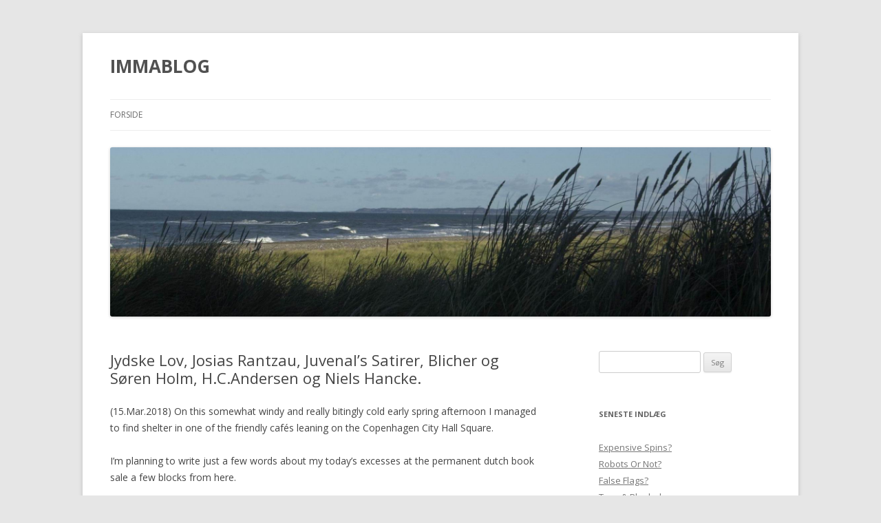

--- FILE ---
content_type: text/html; charset=UTF-8
request_url: http://www.gamleboeger.dk/2018/03/15/jydske-lov-josias-rantzau-juvenals-satirer-blicher-og-soeren-holm-h-c-andersen-og-niels-hancke/
body_size: 15218
content:
<!DOCTYPE html>
<!--[if IE 7]>
<html class="ie ie7" lang="da-DK">
<![endif]-->
<!--[if IE 8]>
<html class="ie ie8" lang="da-DK">
<![endif]-->
<!--[if !(IE 7) & !(IE 8)]><!-->
<html lang="da-DK">
<!--<![endif]-->
<head>
<meta charset="UTF-8" />
<meta name="viewport" content="width=device-width" />
<title>Jydske Lov, Josias Rantzau, Juvenal&#8217;s Satirer, Blicher og Søren Holm, H.C.Andersen og Niels Hancke. | IMMABLOG</title>
<link rel="profile" href="http://gmpg.org/xfn/11" />
<link rel="pingback" href="http://www.gamleboeger.dk/xmlrpc.php" />
<!--[if lt IE 9]>
<script src="http://www.gamleboeger.dk/wp-content/themes/twentytwelve/js/html5.js" type="text/javascript"></script>
<![endif]-->
<meta name='robots' content='max-image-preview:large' />
<link rel='dns-prefetch' href='//fonts.googleapis.com' />
<link rel='dns-prefetch' href='//s.w.org' />
<link href='https://fonts.gstatic.com' crossorigin rel='preconnect' />
<link rel="alternate" type="application/rss+xml" title="IMMABLOG &raquo; Feed" href="http://www.gamleboeger.dk/feed/" />
<link rel="alternate" type="application/rss+xml" title="IMMABLOG &raquo;-kommentar-feed" href="http://www.gamleboeger.dk/comments/feed/" />
<link rel="alternate" type="application/rss+xml" title="IMMABLOG &raquo; Jydske Lov, Josias Rantzau, Juvenal&#8217;s Satirer, Blicher og Søren Holm, H.C.Andersen og Niels Hancke.-kommentar-feed" href="http://www.gamleboeger.dk/2018/03/15/jydske-lov-josias-rantzau-juvenals-satirer-blicher-og-soeren-holm-h-c-andersen-og-niels-hancke/feed/" />
<script type="text/javascript">
window._wpemojiSettings = {"baseUrl":"https:\/\/s.w.org\/images\/core\/emoji\/13.1.0\/72x72\/","ext":".png","svgUrl":"https:\/\/s.w.org\/images\/core\/emoji\/13.1.0\/svg\/","svgExt":".svg","source":{"concatemoji":"http:\/\/www.gamleboeger.dk\/wp-includes\/js\/wp-emoji-release.min.js?ver=5.9.12"}};
/*! This file is auto-generated */
!function(e,a,t){var n,r,o,i=a.createElement("canvas"),p=i.getContext&&i.getContext("2d");function s(e,t){var a=String.fromCharCode;p.clearRect(0,0,i.width,i.height),p.fillText(a.apply(this,e),0,0);e=i.toDataURL();return p.clearRect(0,0,i.width,i.height),p.fillText(a.apply(this,t),0,0),e===i.toDataURL()}function c(e){var t=a.createElement("script");t.src=e,t.defer=t.type="text/javascript",a.getElementsByTagName("head")[0].appendChild(t)}for(o=Array("flag","emoji"),t.supports={everything:!0,everythingExceptFlag:!0},r=0;r<o.length;r++)t.supports[o[r]]=function(e){if(!p||!p.fillText)return!1;switch(p.textBaseline="top",p.font="600 32px Arial",e){case"flag":return s([127987,65039,8205,9895,65039],[127987,65039,8203,9895,65039])?!1:!s([55356,56826,55356,56819],[55356,56826,8203,55356,56819])&&!s([55356,57332,56128,56423,56128,56418,56128,56421,56128,56430,56128,56423,56128,56447],[55356,57332,8203,56128,56423,8203,56128,56418,8203,56128,56421,8203,56128,56430,8203,56128,56423,8203,56128,56447]);case"emoji":return!s([10084,65039,8205,55357,56613],[10084,65039,8203,55357,56613])}return!1}(o[r]),t.supports.everything=t.supports.everything&&t.supports[o[r]],"flag"!==o[r]&&(t.supports.everythingExceptFlag=t.supports.everythingExceptFlag&&t.supports[o[r]]);t.supports.everythingExceptFlag=t.supports.everythingExceptFlag&&!t.supports.flag,t.DOMReady=!1,t.readyCallback=function(){t.DOMReady=!0},t.supports.everything||(n=function(){t.readyCallback()},a.addEventListener?(a.addEventListener("DOMContentLoaded",n,!1),e.addEventListener("load",n,!1)):(e.attachEvent("onload",n),a.attachEvent("onreadystatechange",function(){"complete"===a.readyState&&t.readyCallback()})),(n=t.source||{}).concatemoji?c(n.concatemoji):n.wpemoji&&n.twemoji&&(c(n.twemoji),c(n.wpemoji)))}(window,document,window._wpemojiSettings);
</script>
<style type="text/css">
img.wp-smiley,
img.emoji {
	display: inline !important;
	border: none !important;
	box-shadow: none !important;
	height: 1em !important;
	width: 1em !important;
	margin: 0 0.07em !important;
	vertical-align: -0.1em !important;
	background: none !important;
	padding: 0 !important;
}
</style>
	<link rel='stylesheet' id='wp-block-library-css'  href='http://www.gamleboeger.dk/wp-includes/css/dist/block-library/style.min.css?ver=5.9.12' type='text/css' media='all' />
<style id='global-styles-inline-css' type='text/css'>
body{--wp--preset--color--black: #000000;--wp--preset--color--cyan-bluish-gray: #abb8c3;--wp--preset--color--white: #ffffff;--wp--preset--color--pale-pink: #f78da7;--wp--preset--color--vivid-red: #cf2e2e;--wp--preset--color--luminous-vivid-orange: #ff6900;--wp--preset--color--luminous-vivid-amber: #fcb900;--wp--preset--color--light-green-cyan: #7bdcb5;--wp--preset--color--vivid-green-cyan: #00d084;--wp--preset--color--pale-cyan-blue: #8ed1fc;--wp--preset--color--vivid-cyan-blue: #0693e3;--wp--preset--color--vivid-purple: #9b51e0;--wp--preset--gradient--vivid-cyan-blue-to-vivid-purple: linear-gradient(135deg,rgba(6,147,227,1) 0%,rgb(155,81,224) 100%);--wp--preset--gradient--light-green-cyan-to-vivid-green-cyan: linear-gradient(135deg,rgb(122,220,180) 0%,rgb(0,208,130) 100%);--wp--preset--gradient--luminous-vivid-amber-to-luminous-vivid-orange: linear-gradient(135deg,rgba(252,185,0,1) 0%,rgba(255,105,0,1) 100%);--wp--preset--gradient--luminous-vivid-orange-to-vivid-red: linear-gradient(135deg,rgba(255,105,0,1) 0%,rgb(207,46,46) 100%);--wp--preset--gradient--very-light-gray-to-cyan-bluish-gray: linear-gradient(135deg,rgb(238,238,238) 0%,rgb(169,184,195) 100%);--wp--preset--gradient--cool-to-warm-spectrum: linear-gradient(135deg,rgb(74,234,220) 0%,rgb(151,120,209) 20%,rgb(207,42,186) 40%,rgb(238,44,130) 60%,rgb(251,105,98) 80%,rgb(254,248,76) 100%);--wp--preset--gradient--blush-light-purple: linear-gradient(135deg,rgb(255,206,236) 0%,rgb(152,150,240) 100%);--wp--preset--gradient--blush-bordeaux: linear-gradient(135deg,rgb(254,205,165) 0%,rgb(254,45,45) 50%,rgb(107,0,62) 100%);--wp--preset--gradient--luminous-dusk: linear-gradient(135deg,rgb(255,203,112) 0%,rgb(199,81,192) 50%,rgb(65,88,208) 100%);--wp--preset--gradient--pale-ocean: linear-gradient(135deg,rgb(255,245,203) 0%,rgb(182,227,212) 50%,rgb(51,167,181) 100%);--wp--preset--gradient--electric-grass: linear-gradient(135deg,rgb(202,248,128) 0%,rgb(113,206,126) 100%);--wp--preset--gradient--midnight: linear-gradient(135deg,rgb(2,3,129) 0%,rgb(40,116,252) 100%);--wp--preset--duotone--dark-grayscale: url('#wp-duotone-dark-grayscale');--wp--preset--duotone--grayscale: url('#wp-duotone-grayscale');--wp--preset--duotone--purple-yellow: url('#wp-duotone-purple-yellow');--wp--preset--duotone--blue-red: url('#wp-duotone-blue-red');--wp--preset--duotone--midnight: url('#wp-duotone-midnight');--wp--preset--duotone--magenta-yellow: url('#wp-duotone-magenta-yellow');--wp--preset--duotone--purple-green: url('#wp-duotone-purple-green');--wp--preset--duotone--blue-orange: url('#wp-duotone-blue-orange');--wp--preset--font-size--small: 13px;--wp--preset--font-size--medium: 20px;--wp--preset--font-size--large: 36px;--wp--preset--font-size--x-large: 42px;}.has-black-color{color: var(--wp--preset--color--black) !important;}.has-cyan-bluish-gray-color{color: var(--wp--preset--color--cyan-bluish-gray) !important;}.has-white-color{color: var(--wp--preset--color--white) !important;}.has-pale-pink-color{color: var(--wp--preset--color--pale-pink) !important;}.has-vivid-red-color{color: var(--wp--preset--color--vivid-red) !important;}.has-luminous-vivid-orange-color{color: var(--wp--preset--color--luminous-vivid-orange) !important;}.has-luminous-vivid-amber-color{color: var(--wp--preset--color--luminous-vivid-amber) !important;}.has-light-green-cyan-color{color: var(--wp--preset--color--light-green-cyan) !important;}.has-vivid-green-cyan-color{color: var(--wp--preset--color--vivid-green-cyan) !important;}.has-pale-cyan-blue-color{color: var(--wp--preset--color--pale-cyan-blue) !important;}.has-vivid-cyan-blue-color{color: var(--wp--preset--color--vivid-cyan-blue) !important;}.has-vivid-purple-color{color: var(--wp--preset--color--vivid-purple) !important;}.has-black-background-color{background-color: var(--wp--preset--color--black) !important;}.has-cyan-bluish-gray-background-color{background-color: var(--wp--preset--color--cyan-bluish-gray) !important;}.has-white-background-color{background-color: var(--wp--preset--color--white) !important;}.has-pale-pink-background-color{background-color: var(--wp--preset--color--pale-pink) !important;}.has-vivid-red-background-color{background-color: var(--wp--preset--color--vivid-red) !important;}.has-luminous-vivid-orange-background-color{background-color: var(--wp--preset--color--luminous-vivid-orange) !important;}.has-luminous-vivid-amber-background-color{background-color: var(--wp--preset--color--luminous-vivid-amber) !important;}.has-light-green-cyan-background-color{background-color: var(--wp--preset--color--light-green-cyan) !important;}.has-vivid-green-cyan-background-color{background-color: var(--wp--preset--color--vivid-green-cyan) !important;}.has-pale-cyan-blue-background-color{background-color: var(--wp--preset--color--pale-cyan-blue) !important;}.has-vivid-cyan-blue-background-color{background-color: var(--wp--preset--color--vivid-cyan-blue) !important;}.has-vivid-purple-background-color{background-color: var(--wp--preset--color--vivid-purple) !important;}.has-black-border-color{border-color: var(--wp--preset--color--black) !important;}.has-cyan-bluish-gray-border-color{border-color: var(--wp--preset--color--cyan-bluish-gray) !important;}.has-white-border-color{border-color: var(--wp--preset--color--white) !important;}.has-pale-pink-border-color{border-color: var(--wp--preset--color--pale-pink) !important;}.has-vivid-red-border-color{border-color: var(--wp--preset--color--vivid-red) !important;}.has-luminous-vivid-orange-border-color{border-color: var(--wp--preset--color--luminous-vivid-orange) !important;}.has-luminous-vivid-amber-border-color{border-color: var(--wp--preset--color--luminous-vivid-amber) !important;}.has-light-green-cyan-border-color{border-color: var(--wp--preset--color--light-green-cyan) !important;}.has-vivid-green-cyan-border-color{border-color: var(--wp--preset--color--vivid-green-cyan) !important;}.has-pale-cyan-blue-border-color{border-color: var(--wp--preset--color--pale-cyan-blue) !important;}.has-vivid-cyan-blue-border-color{border-color: var(--wp--preset--color--vivid-cyan-blue) !important;}.has-vivid-purple-border-color{border-color: var(--wp--preset--color--vivid-purple) !important;}.has-vivid-cyan-blue-to-vivid-purple-gradient-background{background: var(--wp--preset--gradient--vivid-cyan-blue-to-vivid-purple) !important;}.has-light-green-cyan-to-vivid-green-cyan-gradient-background{background: var(--wp--preset--gradient--light-green-cyan-to-vivid-green-cyan) !important;}.has-luminous-vivid-amber-to-luminous-vivid-orange-gradient-background{background: var(--wp--preset--gradient--luminous-vivid-amber-to-luminous-vivid-orange) !important;}.has-luminous-vivid-orange-to-vivid-red-gradient-background{background: var(--wp--preset--gradient--luminous-vivid-orange-to-vivid-red) !important;}.has-very-light-gray-to-cyan-bluish-gray-gradient-background{background: var(--wp--preset--gradient--very-light-gray-to-cyan-bluish-gray) !important;}.has-cool-to-warm-spectrum-gradient-background{background: var(--wp--preset--gradient--cool-to-warm-spectrum) !important;}.has-blush-light-purple-gradient-background{background: var(--wp--preset--gradient--blush-light-purple) !important;}.has-blush-bordeaux-gradient-background{background: var(--wp--preset--gradient--blush-bordeaux) !important;}.has-luminous-dusk-gradient-background{background: var(--wp--preset--gradient--luminous-dusk) !important;}.has-pale-ocean-gradient-background{background: var(--wp--preset--gradient--pale-ocean) !important;}.has-electric-grass-gradient-background{background: var(--wp--preset--gradient--electric-grass) !important;}.has-midnight-gradient-background{background: var(--wp--preset--gradient--midnight) !important;}.has-small-font-size{font-size: var(--wp--preset--font-size--small) !important;}.has-medium-font-size{font-size: var(--wp--preset--font-size--medium) !important;}.has-large-font-size{font-size: var(--wp--preset--font-size--large) !important;}.has-x-large-font-size{font-size: var(--wp--preset--font-size--x-large) !important;}
</style>
<link rel='stylesheet' id='twentytwelve-fonts-css'  href='https://fonts.googleapis.com/css?family=Open+Sans:400italic,700italic,400,700&#038;subset=latin,latin-ext' type='text/css' media='all' />
<link rel='stylesheet' id='twentytwelve-style-css'  href='http://www.gamleboeger.dk/wp-content/themes/twentytwelve/style.css?ver=5.9.12' type='text/css' media='all' />
<!--[if lt IE 9]>
<link rel='stylesheet' id='twentytwelve-ie-css'  href='http://www.gamleboeger.dk/wp-content/themes/twentytwelve/css/ie.css?ver=20121010' type='text/css' media='all' />
<![endif]-->
<script type='text/javascript' src='http://www.gamleboeger.dk/wp-includes/js/jquery/jquery.min.js?ver=3.6.0' id='jquery-core-js'></script>
<script type='text/javascript' src='http://www.gamleboeger.dk/wp-includes/js/jquery/jquery-migrate.min.js?ver=3.3.2' id='jquery-migrate-js'></script>
<link rel="https://api.w.org/" href="http://www.gamleboeger.dk/wp-json/" /><link rel="alternate" type="application/json" href="http://www.gamleboeger.dk/wp-json/wp/v2/posts/371" /><link rel="EditURI" type="application/rsd+xml" title="RSD" href="http://www.gamleboeger.dk/xmlrpc.php?rsd" />
<link rel="wlwmanifest" type="application/wlwmanifest+xml" href="http://www.gamleboeger.dk/wp-includes/wlwmanifest.xml" /> 
<meta name="generator" content="WordPress 5.9.12" />
<link rel="canonical" href="http://www.gamleboeger.dk/2018/03/15/jydske-lov-josias-rantzau-juvenals-satirer-blicher-og-soeren-holm-h-c-andersen-og-niels-hancke/" />
<link rel='shortlink' href='http://www.gamleboeger.dk/?p=371' />
<link rel="alternate" type="application/json+oembed" href="http://www.gamleboeger.dk/wp-json/oembed/1.0/embed?url=http%3A%2F%2Fwww.gamleboeger.dk%2F2018%2F03%2F15%2Fjydske-lov-josias-rantzau-juvenals-satirer-blicher-og-soeren-holm-h-c-andersen-og-niels-hancke%2F" />
<link rel="alternate" type="text/xml+oembed" href="http://www.gamleboeger.dk/wp-json/oembed/1.0/embed?url=http%3A%2F%2Fwww.gamleboeger.dk%2F2018%2F03%2F15%2Fjydske-lov-josias-rantzau-juvenals-satirer-blicher-og-soeren-holm-h-c-andersen-og-niels-hancke%2F&#038;format=xml" />
<style type="text/css">.recentcomments a{display:inline !important;padding:0 !important;margin:0 !important;}</style></head>

<body class="post-template-default single single-post postid-371 single-format-standard custom-font-enabled single-author">
<div id="page" class="hfeed site">
	<header id="masthead" class="site-header" role="banner">
		<hgroup>
			<h1 class="site-title"><a href="http://www.gamleboeger.dk/" title="IMMABLOG" rel="home">IMMABLOG</a></h1>
			<h2 class="site-description"></h2>
		</hgroup>

		<nav id="site-navigation" class="main-navigation" role="navigation">
			<button class="menu-toggle">Menu</button>
			<a class="assistive-text" href="#content" title="Hop til indhold">Hop til indhold</a>
			<div class="nav-menu"><ul>
<li ><a href="http://www.gamleboeger.dk/">Forside</a></li></ul></div>
		</nav><!-- #site-navigation -->

				<a href="http://www.gamleboeger.dk/"><img src="http://www.gamleboeger.dk/wp-content/uploads/2014/09/DSC_2915a.jpg" class="header-image" width="1989" height="510" alt="IMMABLOG" /></a>
			</header><!-- #masthead -->

	<div id="main" class="wrapper">

	<div id="primary" class="site-content">
		<div id="content" role="main">

			
				
	<article id="post-371" class="post-371 post type-post status-publish format-standard hentry category-ikke-kategoriseret">
				<header class="entry-header">
			
						<h1 class="entry-title">Jydske Lov, Josias Rantzau, Juvenal&#8217;s Satirer, Blicher og Søren Holm, H.C.Andersen og Niels Hancke.</h1>
								</header><!-- .entry-header -->

				<div class="entry-content">
			<p>(15.Mar.2018) On this somewhat windy and really bitingly cold early spring afternoon I managed to find shelter in one of the friendly cafés leaning on the Copenhagen City Hall Square.</p>
<p>I&#8217;m planning to write just a few words about my today&#8217;s excesses at the permanent dutch book sale a few blocks from here.</p>
<p>I settled on 6 books and as the per item price today is 40 DKK (just about $6) it adds up to a total of 240 DKK (or around $35) &#8211; from this month&#8217;s already rather exhausted book account. So what have we got?<br />
(warning &#8211; all books are in Danish language, consequently samples will likewise be cited in Danish)</p>
<p>1. VALDEMAR DEN ANDENS JYDSKE LOV &#8211; EFTER DEN FLENSBORGSKE CODEX &#8211; TILLIGEMED DEN 1590 FORANSTALTEDE NY UDGAVE AF LOVEN OG DEN AF EKENBERGER 1593 BESÖRGEDE PLATTYSKE OVERSÆTTELSE AF SAMME, UDGIVNE IFØLGE FORANSTALTNING AF DET KGL. MINISTERIUM FOR HERTUGDÖMMET SLESVIG &#8211; ved P.G.THORSEN. Kjøbenhavn 1853. 306 pages. Bound in plain half calf, somewhat worn and foxed inside, otherwise with a nice typeface.</p>
<p>What&#8217;s curious about this edition of our venerable Jutish Law, that is supposed to have found its written form in the early 13th century, is that in one handy vol. in 8vo you have the law in three different languages in parallel text; i.e. the original old Danish version from the first half of the 13th century, then also a version from the reign of king Christian 4. (1590), with a Low German translation to boot. </p>
<p>Here is a sample from p.58, about buying and selling land (translating law-text is of course fraught with difficulties and peril, whence also this specimen is cited in the original). First the Danish version from abt. 1590, after that the early Danish from the early 1200&#8217;s, whereas I skip the Low Germen for shortness:</p>
<p>&#8220;HUOR JORD SKAL SKIØDIS. Paa Tinge skal mand Jord skiøde, oc ey anderstedz, det er, paa det Herritzsing som Jorden udi ligger, eller paa Sysselting, eller paa Landsting, eller for Konningen: fordi at Tingsvidne er saa sterckt, at imod Tingsvidne skal ingen Low giffuis.&#8221;</p>
<p>&#8220;HWARÆ IORTH SKAL KØPÆS. A thingi skvlæ mæn iord skøtæ oc æi andærstæt, thet ær a hærætz thing thær ior i liggær, æth a sylæ thing, æth a lanz thing, æth for kvnung, for thy at things witnæ ær swa starct at gen things wittnæ skal æi løgh givæs.&#8221;</p>
<p>A great buy for 6 bucks.</p>
<p>2. DET STORE AARHUNDREDE. Af Jacques Boulenger. Oversat af Paul Læssøe Müller. København 1925, Henrik Koppels Forlag, 422 p. Very nicely bound in light coloured half calf.</p>
<p>Off hand I know nothing about the author, Mr. Boulenger, although everything seem to indicate a careful, knowledable work. It&#8217;s ofcourse the Sun-King&#8217;s century we&#8217;re dealing with, i.e. from Louis XIII to Louis XIV.</p>
<p>As an aside here is a curious item of gossip about the Sun-King. The rumor was that a Danish officer, Josias Rantzau, born 1609 and who made it to Marechal de France, might reasonably be regarded as the father of Louis 14.</p>
<p>The Danish genealogist Tycho de Hoffman, who wrote in the 18th century, relates from a german book issued in the 1600&#8217;s, that Richelieu arranged for Rantzau to be close, even intimate with the queen, Anna of Austria. </p>
<p>She was said to be much enchanted by Rantzau, who was then by many regarded as the most handsome officer and chevalier of his time.</p>
<p>At any rate I regard this volume as another great buy for 6 bucks, so as to supplement my small collection of books in and about the French, and I don&#8217;t think I have seen it before.</p>
<p>2. D.I.JUVENAL&#8217;S OTTENDE, TRETTENDE OG FJORTENDE SATIRE. Fordanskede og med en Commentair oplyste af professor Oluf Worm. Kjøbenhavn 1801. 223 p. Bound in plain half calf, a bit worn. But inside almost like new, without even the faintest foxing, although with a slight stain in the upper left corner of some pages.</p>
<p>This is the first Danish edition of this famous volume. Interesting even today on account of it&#8217;s parallel text in Latin and Danish and it&#8217;s scholarly notes by Prof. Worm.</p>
<p>Obviously a great buy for 6 bucks.</p>
<p>4. DE TO BARONESSER. Af H(ans) C(hristian) Andersen. Roman i tre dele. Kjøbenhavn, C.A.Reitzel, 1849. Somewhat shabbily preserved, bound in contemporary half calf with many signs of use. Foxed throughout and also somewhat stained.</p>
<p>But this is the original, complete edition in three parts of this novel by our famous story teller Hans Christian Andersen, and I hope someone will like it as a present (as I don&#8217;t read fiction myself).</p>
<p>5. This item is two (very) small volumes or booklets, stored together in a somewhat tattered cassette.</p>
<p>&#8211; Æ BINDSTOUW. By St.St. Blicer. Reprint from the original edition issued in Randers 1842. 50 p. Softcover.</p>
<p>&#8211; BLICHERS BINDESTUE. By Søren Holm. Rosenkilde og Bagger, København 1968, 63 p. Softcover.</p>
<p>Søren Holm is, I presume, the well known Copenhagen University professor in philosophy (now deceased). Being born and raised in a remote corner of Jutland, he seems to have taken a special interest in the well known Danish (or rather Jutish) author Blicher. </p>
<p>Søren Holm&#8217;s writings about (the history of) philosophy are all very attractive, as far as I know them at least. He seems to have the best traits of the Jutes: Clear eyes and a modest, unassuming demeanour with a lot of down to earth common sense.</p>
<p>6. Lastly a double volume with more Jutish lore:</p>
<p>&#8211; SKIZZER af N. Hancke. Aalborg, 1880, 159 p., and</p>
<p>&#8211; NORD FOR LIMFJORDEN. SKITSER af N. Hancke. 2.ed. Kjøbenhavn, Hauberg og Co, 1880. 167 p. </p>
<p>Bound together in a nicely preserved, though somewhat frugal half cloth.</p>
<p>The author was born and raised abt. 100 km (slightly more than 60 miles) east of my own birthplace just north of the Limfjord, and I happen to know the rural town closest to his home farm quite well. The two volumes have 6 and 9 small novels respectively, all with local colour.</p>
<p>I happened to secure the 3rd (and last) volume of his tales *) yesterday, and thus consider today&#8217;s buy a lucky strike.</p>
<p>                    ***************</p>
<p>*) PENNETEGNINGER, Aarhus, 1893</p>
<p>Thanks to Vangsgaard&#8217;s on Kultorvet here in downtown Copenhagen for the above nice buys and also thanks to this Baresso Café for letting me undisturbed for a couple of hours while writing the blog update. </p>
<p>Of course I regret that the real nice Danish litterature blog-website litteratursiden.dk has now obviously been disrupted by the DeepState and rendered virtually useless for bloggers. The DeepState really hate and fear any and all competition for Facebook &#8211; don&#8217;t they? </p>
<p>                     ***************</p>
<p>To be cross posted on www.gamleboeger.dk and blocnotesimma.wordpress.com</p>
<p>Tweets on twitter.com/gamleboeger</p>
					</div><!-- .entry-content -->
		
		<footer class="entry-meta">
			Dette indlæg blev udgivet i <a href="http://www.gamleboeger.dk/category/ikke-kategoriseret/" rel="category tag">Ikke kategoriseret</a> den <a href="http://www.gamleboeger.dk/2018/03/15/jydske-lov-josias-rantzau-juvenals-satirer-blicher-og-soeren-holm-h-c-andersen-og-niels-hancke/" title="18:02" rel="bookmark"><time class="entry-date" datetime="2018-03-15T18:02:26+00:00">15. marts 2018</time></a><span class="by-author"> af <span class="author vcard"><a class="url fn n" href="http://www.gamleboeger.dk/author/immablog/" title="Vis alle indlæg af immablog" rel="author">immablog</a></span></span>.								</footer><!-- .entry-meta -->
	</article><!-- #post -->

				<nav class="nav-single">
					<h3 class="assistive-text">Indlægsnavigation</h3>
					<span class="nav-previous"><a href="http://www.gamleboeger.dk/2018/01/10/disruption-and-wispy-trails/" rel="prev"><span class="meta-nav">&larr;</span> Disruption and Wispy Trails (Upd.)</a></span>
					<span class="nav-next"><a href="http://www.gamleboeger.dk/2018/04/11/the-gussian-gold-a-satire/" rel="next">THE GUSSIAN GOLD  (A Satire) <span class="meta-nav">&rarr;</span></a></span>
				</nav><!-- .nav-single -->

				
<div id="comments" class="comments-area">

	
	
	
</div><!-- #comments .comments-area -->

			
		</div><!-- #content -->
	</div><!-- #primary -->


			<div id="secondary" class="widget-area" role="complementary">
			<aside id="search-2" class="widget widget_search"><form role="search" method="get" id="searchform" class="searchform" action="http://www.gamleboeger.dk/">
				<div>
					<label class="screen-reader-text" for="s">Søg efter:</label>
					<input type="text" value="" name="s" id="s" />
					<input type="submit" id="searchsubmit" value="Søg" />
				</div>
			</form></aside>
		<aside id="recent-posts-2" class="widget widget_recent_entries">
		<h3 class="widget-title">Seneste indlæg</h3>
		<ul>
											<li>
					<a href="http://www.gamleboeger.dk/2026/01/15/expensive-spins/">Expensive Spins?</a>
									</li>
											<li>
					<a href="http://www.gamleboeger.dk/2025/10/09/robots-or-not/">Robots Or Not?</a>
									</li>
											<li>
					<a href="http://www.gamleboeger.dk/2025/10/05/false-flags/">False Flags?</a>
									</li>
											<li>
					<a href="http://www.gamleboeger.dk/2025/09/11/toyo-plaubel/">Toyo &#038;  Plaubel</a>
									</li>
											<li>
					<a href="http://www.gamleboeger.dk/2025/06/14/napoleon-remusat-taine-metternich/">NAPOLÉON &#8211; REMUSAT &#8211; TAINE &#8211; METTERNICH</a>
									</li>
											<li>
					<a href="http://www.gamleboeger.dk/2025/06/02/1392/">A Steamer About To Blow?</a>
									</li>
											<li>
					<a href="http://www.gamleboeger.dk/2025/05/05/war-on-iran/">WAR ON IRAN?</a>
									</li>
											<li>
					<a href="http://www.gamleboeger.dk/2025/02/24/a-few-recent-tweets/">A Few Recent Tweets</a>
									</li>
											<li>
					<a href="http://www.gamleboeger.dk/2024/09/30/en-minderune/">EN MINDERUNE</a>
									</li>
											<li>
					<a href="http://www.gamleboeger.dk/2024/08/31/probability-basics-for-the-hyperintelligent/">PROBABILITY BASICS FOR THE HYPERINTELLIGENT?</a>
									</li>
											<li>
					<a href="http://www.gamleboeger.dk/2024/08/29/probability-basics-for-the-hyperintelligent-and-what-really-happened/">WHAT REALLY HAPPENED?</a>
									</li>
											<li>
					<a href="http://www.gamleboeger.dk/2024/04/03/april-8/">APRIL 8 Gossip</a>
									</li>
											<li>
					<a href="http://www.gamleboeger.dk/2023/12/23/den-sidste-tusse-2/">Den Sidste Tusse</a>
									</li>
											<li>
					<a href="http://www.gamleboeger.dk/2021/11/08/doedsengle-eller-hekseri/">Dødsengle eller Hekseri?</a>
									</li>
											<li>
					<a href="http://www.gamleboeger.dk/2021/11/06/murky-weather-or-dark-winther/">Murky Weather or Dark Winther</a>
									</li>
											<li>
					<a href="http://www.gamleboeger.dk/2021/10/24/a-local-world-order/">A Local World Order</a>
									</li>
											<li>
					<a href="http://www.gamleboeger.dk/2021/09/04/more-covid-updates/">More Covid Updates</a>
									</li>
											<li>
					<a href="http://www.gamleboeger.dk/2021/07/20/dr-david-martin-and-the-queue/">Dr. David Martin &#8211; And The Queue.</a>
									</li>
											<li>
					<a href="http://www.gamleboeger.dk/2021/07/07/suramin/">Suramin</a>
									</li>
											<li>
					<a href="http://www.gamleboeger.dk/2021/05/21/magic-date/">Magic Date?</a>
									</li>
											<li>
					<a href="http://www.gamleboeger.dk/2021/04/10/the-samson-option-revisited/">The Samson Option Revisited</a>
									</li>
											<li>
					<a href="http://www.gamleboeger.dk/2021/03/23/your-q-bits-your-demons/">Your Q-bits &#8211; Your Demons?</a>
									</li>
											<li>
					<a href="http://www.gamleboeger.dk/2021/03/12/dine-q-bits-dine-daemoner/">Dine Q-bits &#8211; Dine Dæmoner?</a>
									</li>
											<li>
					<a href="http://www.gamleboeger.dk/2021/03/09/are-you-quantum-entangled/">Are You Quantum Entangled?</a>
									</li>
											<li>
					<a href="http://www.gamleboeger.dk/2021/03/06/stormy-march/">Stormy March</a>
									</li>
											<li>
					<a href="http://www.gamleboeger.dk/2021/02/28/trappings/">Trappings?</a>
									</li>
											<li>
					<a href="http://www.gamleboeger.dk/2021/02/21/tests/">Tests?</a>
									</li>
											<li>
					<a href="http://www.gamleboeger.dk/2021/02/05/prometheus/">Prometheus</a>
									</li>
											<li>
					<a href="http://www.gamleboeger.dk/2021/01/16/the-chimney-sweeps-hat/">The Chimney Sweep&#8217;s Hat?</a>
									</li>
											<li>
					<a href="http://www.gamleboeger.dk/2020/12/21/winter-solstice-and-satans-day/">Winter-Solstice and Satan&#8217;s Day</a>
									</li>
											<li>
					<a href="http://www.gamleboeger.dk/2020/12/08/run-run-the-covid-is-coming-a-satire/">RUN! RUN! THE COVID IS COMING! (A Satire)</a>
									</li>
											<li>
					<a href="http://www.gamleboeger.dk/2020/11/13/rubow-hesse-montsegur-and-friday-the-13/">Rubow &#8211; Hesse &#8211; Montségur and Friday the 13.</a>
									</li>
											<li>
					<a href="http://www.gamleboeger.dk/2020/10/30/the-stranglers/">THE STRANGLERS</a>
									</li>
											<li>
					<a href="http://www.gamleboeger.dk/2020/10/22/digital-money-and-the-large-hadron-collider/">Digital Money and The Large Hadron Collider.</a>
									</li>
											<li>
					<a href="http://www.gamleboeger.dk/2020/09/18/a-new-world-order/">A New World Order</a>
									</li>
											<li>
					<a href="http://www.gamleboeger.dk/2020/08/22/satans-day/">Satan&#8217;s Day?</a>
									</li>
											<li>
					<a href="http://www.gamleboeger.dk/2020/08/08/the-clueless/">The Clueless</a>
									</li>
											<li>
					<a href="http://www.gamleboeger.dk/2020/08/03/the-witch-and-the-mask/">The Witch and the Mask</a>
									</li>
											<li>
					<a href="http://www.gamleboeger.dk/2020/07/15/madame-de-pompadour-uspenskij-julie-soedring-kaalund/">Madame de Pompadour &#8211; Uspenskij &#8211; Julie Sødring &#8211; Kaalund</a>
									</li>
											<li>
					<a href="http://www.gamleboeger.dk/2020/07/07/elsinore-helsingborg/">Elsinore &#8211; Helsingborg</a>
									</li>
											<li>
					<a href="http://www.gamleboeger.dk/2020/06/25/revolution/">Revolution?</a>
									</li>
											<li>
					<a href="http://www.gamleboeger.dk/2020/06/21/minolta/">MINOLTA</a>
									</li>
											<li>
					<a href="http://www.gamleboeger.dk/2020/06/05/constitution-day-satire/">Constitution Day (Satire)</a>
									</li>
											<li>
					<a href="http://www.gamleboeger.dk/2020/05/29/nsa-social-network-mapping/">NSA Social Network Mapping</a>
									</li>
											<li>
					<a href="http://www.gamleboeger.dk/2020/05/19/forced-injections-and-masquarades-volds-injektioner-og-maskepi/">Forced-Injections and Masquerades / Volds-Injektioner og Maskepi</a>
									</li>
											<li>
					<a href="http://www.gamleboeger.dk/2020/04/19/nebelungen-leid/">Nebelungen Leid</a>
									</li>
											<li>
					<a href="http://www.gamleboeger.dk/2020/04/13/the-samson-option/">The Samson Option?</a>
									</li>
											<li>
					<a href="http://www.gamleboeger.dk/2020/03/23/oktober-march/">OKTOBER MARCH</a>
									</li>
											<li>
					<a href="http://www.gamleboeger.dk/2020/03/19/2evil/">2evil</a>
									</li>
											<li>
					<a href="http://www.gamleboeger.dk/2020/03/06/covid-19-and-the-33/">COVID-19 and the 33</a>
									</li>
											<li>
					<a href="http://www.gamleboeger.dk/2020/02/10/the-political-commissar-and-his-police/">The Political Commissar and his Police</a>
									</li>
											<li>
					<a href="http://www.gamleboeger.dk/2020/02/07/the-cambo-and-the-mob/">The Cambo and the Mob</a>
									</li>
											<li>
					<a href="http://www.gamleboeger.dk/2020/01/12/christian-sehestedt-johannes-v-jensen-m-goldschmidt/">Christian Sehestedt &#8211; Johannes V. Jensen &#8211; M. Goldschmidt</a>
									</li>
											<li>
					<a href="http://www.gamleboeger.dk/2020/01/03/two-five-dollar-books/">Rosenørn &#8211; Niels Bohr and Einstein &#8211; Quantum Theory</a>
									</li>
											<li>
					<a href="http://www.gamleboeger.dk/2019/12/15/burning-our-historical-libraries-and-the-secret-courts-of-law-in-denmark/">The Autodafés and The Secret Courts of Law in Denmark</a>
									</li>
											<li>
					<a href="http://www.gamleboeger.dk/2019/11/16/helsingborg-and-the-swedes/">Osbert Sitwell &#8211; Helsingborg and the Swedes</a>
									</li>
											<li>
					<a href="http://www.gamleboeger.dk/2019/11/15/man-with-straw-i-his-clogs/">Your Galactic Police</a>
									</li>
											<li>
					<a href="http://www.gamleboeger.dk/2019/11/15/danish-agriculture-and-police/">Danish Agriculture and Police</a>
									</li>
											<li>
					<a href="http://www.gamleboeger.dk/2019/11/15/face-detection-in-copenhagen/">Face Detection in Copenhagen</a>
									</li>
											<li>
					<a href="http://www.gamleboeger.dk/2019/10/20/lykketoft-bjerregaard-pind/">Lykketoft &#8211; Bjerregaard &#8211; Pind</a>
									</li>
											<li>
					<a href="http://www.gamleboeger.dk/2019/10/09/no-eton-cut/">No Eton Cut</a>
									</li>
											<li>
					<a href="http://www.gamleboeger.dk/2019/09/14/september-colours/">September Colours</a>
									</li>
											<li>
					<a href="http://www.gamleboeger.dk/2019/09/10/copenhagen-thibaudet-duhamel/">DUHAMEL &#8211; COPENHAGEN &#8211; THIBAUDAT</a>
									</li>
											<li>
					<a href="http://www.gamleboeger.dk/2019/09/05/swedbank-lunar-lander-crash-notredame-die-gnosis/">Swedbank &#8211; Lunar Lander Crash &#8211; NotreDame &#8211; Die Gnosis</a>
									</li>
											<li>
					<a href="http://www.gamleboeger.dk/2019/08/27/the-summer-cabin-charles-lamb-johanne-louise-heiberg-rudolf-schmidt-proust/">The Summer Cabin &#8211; Charles Lamb &#8211; Johanne Louise Heiberg &#8211; Rudolf Schmidt &#8211; Proust</a>
									</li>
											<li>
					<a href="http://www.gamleboeger.dk/2019/08/13/madame-de-stael-proust-russias-rockets-cias-hit-teams/">Madame de Staël &#8211; Proust &#8211; Russia&#8217;s Rockets &#8211; CIA&#8217;s Hit Teams  (upd.)</a>
									</li>
											<li>
					<a href="http://www.gamleboeger.dk/2019/08/10/fleas-on-the-loose/">Fleas On The Loose?</a>
									</li>
											<li>
					<a href="http://www.gamleboeger.dk/2019/08/07/the-country-house/">The Country House</a>
									</li>
											<li>
					<a href="http://www.gamleboeger.dk/2019/08/01/how-to-shanghai-russias-space-age-future/">How To Shanghai Russia&#8217;s Space Age Future?  (updated)</a>
									</li>
											<li>
					<a href="http://www.gamleboeger.dk/2019/07/24/giraudoux-h-d-lawrence-littre/">Giraudoux &#8211; H.D.Lawrence &#8211; Littré  (upd.)</a>
									</li>
											<li>
					<a href="http://www.gamleboeger.dk/2019/07/20/mossad-safe-house-war-on-iran/">Mossad Safe Space &#038; War on Iran?  (upd.)</a>
									</li>
											<li>
					<a href="http://www.gamleboeger.dk/2019/07/14/wozniaks-facebook-censure-in-denmark-war-on-iran/">Wozniak&#8217;s Facebook &#8211; Censure In Denmark &#8211; War On Iran?  (upd.)</a>
									</li>
											<li>
					<a href="http://www.gamleboeger.dk/2019/07/05/the-putsch-and-the-hit-squad/">The Putsch and the Hit-Squad  (upd.)</a>
									</li>
											<li>
					<a href="http://www.gamleboeger.dk/2019/06/21/mamiya-ekstrabladet-nets-ghettos-the-garden-party/">Mamiya &#8211; EKSTRABLADET &#8211; NETS &#8211; Ghettos &#8211; A Garden Party</a>
									</li>
											<li>
					<a href="http://www.gamleboeger.dk/2019/06/07/the-canon-max-muller-and-oxford-boileau/">The Canon &#8211; Max Müller and Oxford &#8211; Boileau</a>
									</li>
											<li>
					<a href="http://www.gamleboeger.dk/2019/05/12/war-on-iran-general-election-kill-the-canary/">War On Iran &#8211; General Election &#8211; Kill The Canary &#8211; The Flea Market &#8211; Freud &#8211; Niels Lyhne</a>
									</li>
											<li>
					<a href="http://www.gamleboeger.dk/2019/05/05/huxley-lauto-van-gogh-the-universe-piet-hein/">Huxley &#8211; L&#8217;Auto &#8211; Van Gogh &#8211; The Universe &#8211; Piet Hein</a>
									</li>
											<li>
					<a href="http://www.gamleboeger.dk/2019/05/02/andre-gides-congo-freud-brandes-jysk-digtning-caroline-amalie-lerchenborg-johannes-poulsen/">André Gide&#8217;s Congo &#8211; Freud &#8211; Brandes &#8211; Jysk Digtning &#8211; Caroline Amalie &#8211; Lerchenborg &#8211; Johannes Poulsen</a>
									</li>
											<li>
					<a href="http://www.gamleboeger.dk/2019/04/08/voigtlander-kirstjen-nielsen-or-hell-on-fire/">SWEDBANK &#8211; Kirstjen Nielsen &#8211; IS WAR COMING</a>
									</li>
											<li>
					<a href="http://www.gamleboeger.dk/2019/03/22/common-sence-about-drama-and-the-f-35/">Common Sense About Drama and the F-35.</a>
									</li>
											<li>
					<a href="http://www.gamleboeger.dk/2019/03/12/eliot-arnold-and-reich-ranicki/">Eliot, Arnold and Reich-Ranicki</a>
									</li>
											<li>
					<a href="http://www.gamleboeger.dk/2019/03/11/wiking-seaman-saxon-chieftain-and-charles-dickens/">Wiking Seafarer, Saxon Chieftain and Charles Dickens.</a>
									</li>
											<li>
					<a href="http://www.gamleboeger.dk/2019/02/26/26th-of-april-war-on-iran-and-danish-general-election/">26th of April: War on Iran and Danish General Election?  (Upd.)</a>
									</li>
											<li>
					<a href="http://www.gamleboeger.dk/2019/02/24/general-election-kill-the-canary/">General Election &#038; Kill The Canary?</a>
									</li>
											<li>
					<a href="http://www.gamleboeger.dk/2019/02/21/la-chanson-de-roland-des-normands/">La Chanson de Roland des Normands?</a>
									</li>
											<li>
					<a href="http://www.gamleboeger.dk/2019/02/16/three-honourable-gentlemen-laerke-and-sainte-beuve/">Three Honourable Gentlemen, Laerke and Sainte-Beuve</a>
									</li>
											<li>
					<a href="http://www.gamleboeger.dk/2019/02/07/the-gussian-gold-satire/">THE GUSSIAN GOLD (Satire)</a>
									</li>
											<li>
					<a href="http://www.gamleboeger.dk/2019/01/17/hammetts-plots/">Hammett&#8217;s Plots</a>
									</li>
											<li>
					<a href="http://www.gamleboeger.dk/2019/01/10/de-arte-poetica/">De Arte Poetica</a>
									</li>
											<li>
					<a href="http://www.gamleboeger.dk/2018/12/28/malebranche-carlyle-stefan-zweig-and-your-secret-police/">Malebranche, Carlyle, Stefan Zweig And Your Pet</a>
									</li>
											<li>
					<a href="http://www.gamleboeger.dk/2018/12/18/photography-your-brain-and-napoleon/">Photography, Your Brain and Napoleon</a>
									</li>
											<li>
					<a href="http://www.gamleboeger.dk/2018/12/04/kjellerup-og-prins-joergen/">Kjellerup og Prins Jørgen</a>
									</li>
											<li>
					<a href="http://www.gamleboeger.dk/2018/11/20/louis-sancho-and-the-cern-lhc/">Louis Sancho and the CERN/LHC</a>
									</li>
											<li>
					<a href="http://www.gamleboeger.dk/2018/10/21/another-fine-mess-oliver/">Another Fine Mess &#8211; Oliver!</a>
									</li>
											<li>
					<a href="http://www.gamleboeger.dk/2018/10/20/75-cents-books-and-more/">CERN &#8211; DNA &#8211; Deepfake Videos &#8211; Ghost Town Manhattan &#8211; F35 &#8211; MORAL ANTIMATTER</a>
									</li>
											<li>
					<a href="http://www.gamleboeger.dk/2018/10/10/indian-summer/">Indian Summer</a>
									</li>
											<li>
					<a href="http://www.gamleboeger.dk/2018/09/20/kai-friis-moeller-h-g-wells-queen-christina-madame-de-pompadour/">Kai Friis Moeller &#8211; H.G. Wells &#8211; Queen Christina &#8211; Madame de Pompadour</a>
									</li>
											<li>
					<a href="http://www.gamleboeger.dk/2018/09/09/nine-eleven-eighteen-or-ob-einem-manne-sey-zunemen-ein-eelichs-weyb-oder-nicht/">NINE-ELEVEN-EIGHTEEN or Ob Einem Manne Sey Zunemen Ein Eelichs Weyb Oder Nicht?</a>
									</li>
											<li>
					<a href="http://www.gamleboeger.dk/2018/09/02/sunny-september-in-denmark-and-tiveden/">Sunny September &#8211; in Denmark and Tiveden</a>
									</li>
											<li>
					<a href="http://www.gamleboeger.dk/2018/06/16/the-nice-crowd/">The Nice Crowd</a>
									</li>
											<li>
					<a href="http://www.gamleboeger.dk/2018/06/09/le-marechal-soult-and-other-fatalities/">Le Marechal Soult &#8211; and other fatalities</a>
									</li>
											<li>
					<a href="http://www.gamleboeger.dk/2018/04/11/the-gussian-gold-a-satire/">THE GUSSIAN GOLD  (A Satire)</a>
									</li>
											<li>
					<a href="http://www.gamleboeger.dk/2018/03/15/jydske-lov-josias-rantzau-juvenals-satirer-blicher-og-soeren-holm-h-c-andersen-og-niels-hancke/" aria-current="page">Jydske Lov, Josias Rantzau, Juvenal&#8217;s Satirer, Blicher og Søren Holm, H.C.Andersen og Niels Hancke.</a>
									</li>
											<li>
					<a href="http://www.gamleboeger.dk/2018/01/10/disruption-and-wispy-trails/">Disruption and Wispy Trails (Upd.)</a>
									</li>
											<li>
					<a href="http://www.gamleboeger.dk/2017/11/13/the-fine-structure-constant/">The Fine Structure Constant</a>
									</li>
											<li>
					<a href="http://www.gamleboeger.dk/2017/11/11/sunny-november/">Sunny November?</a>
									</li>
											<li>
					<a href="http://www.gamleboeger.dk/2017/11/05/oktober-billede/">Oktober billede</a>
									</li>
											<li>
					<a href="http://www.gamleboeger.dk/2017/11/05/det-smaa-i-det-store-opd/">Det små i det store (opd.)</a>
									</li>
											<li>
					<a href="http://www.gamleboeger.dk/2017/10/16/sweet-dreams-satire/">Sweet Dreams (Satire)</a>
									</li>
											<li>
					<a href="http://www.gamleboeger.dk/2017/10/11/the-red-car-trap-a-satire/">The Red Car Trap (A Satire)</a>
									</li>
											<li>
					<a href="http://www.gamleboeger.dk/2017/09/18/what-happened/">What Happened? (Upd.)</a>
									</li>
											<li>
					<a href="http://www.gamleboeger.dk/2017/08/27/charlie-hebdo-or-death-by-black-magic/">CHARLIE HEBDO OR DEATH BY BLACK MAGIC?</a>
									</li>
											<li>
					<a href="http://www.gamleboeger.dk/2017/08/06/old-books-in-august/">Old Books In August (Upd.)</a>
									</li>
											<li>
					<a href="http://www.gamleboeger.dk/2017/07/28/spooky-times-seriality-or-jakuza/">Spooky Times: Seriality or Jakuza?</a>
									</li>
											<li>
					<a href="http://www.gamleboeger.dk/2017/05/26/the-origins-of-mind-and-other-trifles/">The Origins Of Mind And Other Trifles</a>
									</li>
											<li>
					<a href="http://www.gamleboeger.dk/2017/05/26/a-distant-roar-or-haziness/">A DISTANT ROAR OR HAZINESS</a>
									</li>
											<li>
					<a href="http://www.gamleboeger.dk/2017/03/24/the-robots-cash-ban/">The Robots&#8217; Cash Ban</a>
									</li>
											<li>
					<a href="http://www.gamleboeger.dk/2017/03/24/danmark-og-ytringsfriheden/">Danmark Og Ytringsfriheden</a>
									</li>
											<li>
					<a href="http://www.gamleboeger.dk/2017/03/24/library-wise/">Library Wise</a>
									</li>
											<li>
					<a href="http://www.gamleboeger.dk/2017/03/24/one-dollar-books/">One Dollar Books</a>
									</li>
											<li>
					<a href="http://www.gamleboeger.dk/2016/11/06/nullermand-eller-regimekritiker/">Nullermand eller regimekritiker?</a>
									</li>
											<li>
					<a href="http://www.gamleboeger.dk/2016/09/01/fugleperspektiv/">Fugleperspektiv</a>
									</li>
											<li>
					<a href="http://www.gamleboeger.dk/2016/08/18/portrait-sitting-with-bernhard-shaw-the-photographer/">Portrait Sitting With Bernhard Shaw &#8211; The Photographer</a>
									</li>
											<li>
					<a href="http://www.gamleboeger.dk/2016/08/11/en-august-avis/">En August Avis</a>
									</li>
											<li>
					<a href="http://www.gamleboeger.dk/2016/07/31/danerne-fra-foedsel-til-doed-h-c-andersen-hans-brix/">Danerne fra fødsel til død. H.C.Andersen. Hans Brix.</a>
									</li>
											<li>
					<a href="http://www.gamleboeger.dk/2016/07/29/danerne-fra-foedsel-til-daab-den-danske-og-norske-soeemagt/">Danerne fra fødsel til dåb. Den Danske og Norske Søemagt.</a>
									</li>
											<li>
					<a href="http://www.gamleboeger.dk/2016/07/20/struensee-den-gaadefulde-stendhal-fransk-prosa/">Struensee.  Den Gådefulde Stendhal. Fransk Prosa.</a>
									</li>
											<li>
					<a href="http://www.gamleboeger.dk/2016/07/14/13-7-and-the-fine-structure-constant/">13.7. and The Fine Structure Constant.</a>
									</li>
											<li>
					<a href="http://www.gamleboeger.dk/2016/07/14/bogsamlere-uden-boeger-rev/">Bogsamlere Uden Bøger  (rev.)</a>
									</li>
											<li>
					<a href="http://www.gamleboeger.dk/2016/07/07/the-simple-art-of-murder/">The Simple Art Of Murder?</a>
									</li>
											<li>
					<a href="http://www.gamleboeger.dk/2016/07/03/loppemarked/">Loppemarked</a>
									</li>
											<li>
					<a href="http://www.gamleboeger.dk/2016/07/03/jeanne-darc-per-bak-jensen/">Jeanne d&#8217;Arc. Per Bak Jensen.</a>
									</li>
											<li>
					<a href="http://www.gamleboeger.dk/2016/06/26/john-ruskin-on-books-francis-hackett-raymond-chandler-flaubert-matthew-arnold/">John Ruskin on books. Francis Hackett, Raymond Chandler, Flaubert, Matthew Arnold.</a>
									</li>
											<li>
					<a href="http://www.gamleboeger.dk/2016/06/22/tilfaeldige-tilfaeldigheder/">Tilfældige tilfældigheder</a>
									</li>
											<li>
					<a href="http://www.gamleboeger.dk/2016/06/17/paul-rubow-louis-bobe-signe-toksvig-francis-hackett/">Paul Rubow, Louis Bobé, Signe Toksvig, Francis Hackett.</a>
									</li>
											<li>
					<a href="http://www.gamleboeger.dk/2016/06/15/bt-den-15-juni-2016/">BT den 15.juni.2016</a>
									</li>
											<li>
					<a href="http://www.gamleboeger.dk/2016/06/11/helsingborgske-shenanigans-updated/">Helsingborg&#8217;ske shenanigans? (updated)</a>
									</li>
											<li>
					<a href="http://www.gamleboeger.dk/2016/06/10/the-house-the-water-and-all-these-shenanigans/">The House, the water and all these shenanigans.</a>
									</li>
											<li>
					<a href="http://www.gamleboeger.dk/2016/05/28/charlie-hebdo-jan-7-2015/">Charlie Hebdo &#8211; Jan.7 &#8211; 2015</a>
									</li>
											<li>
					<a href="http://www.gamleboeger.dk/2016/05/26/smaating-og-bagateller-3/">Småting og bagateller (3)</a>
									</li>
											<li>
					<a href="http://www.gamleboeger.dk/2016/05/22/det-smaa-i-det-store-maj-2016/">Det små i det store &#8211; maj.2016</a>
									</li>
											<li>
					<a href="http://www.gamleboeger.dk/2016/05/18/smaating-og-bagateller-2/">Småting og bagateller (2)</a>
									</li>
											<li>
					<a href="http://www.gamleboeger.dk/2016/05/13/smaating-og-bagateller/">Småting og bagateller</a>
									</li>
											<li>
					<a href="http://www.gamleboeger.dk/2016/05/02/kvartalsregnskab-1-del/">Kvartalsregnskab (1.del)</a>
									</li>
											<li>
					<a href="http://www.gamleboeger.dk/2016/04/27/chicago-manhattan-og-wigwam/">Chicago, Manhattan og Wigwam</a>
									</li>
											<li>
					<a href="http://www.gamleboeger.dk/2016/04/26/tirsdag-26-april-2016/">Tirsdag 26.april.2016</a>
									</li>
											<li>
					<a href="http://www.gamleboeger.dk/2016/04/16/beautiful-april-spooky-or-not/">Beautiful April &#8211; spooky or not</a>
									</li>
											<li>
					<a href="http://www.gamleboeger.dk/2016/04/11/ved-hjaelp-af-bedrag/">Ved hjælp af bedrag</a>
									</li>
											<li>
					<a href="http://www.gamleboeger.dk/2016/03/25/en-paaske-avis/">En Paaske avis</a>
									</li>
											<li>
					<a href="http://www.gamleboeger.dk/2016/03/22/ny-nikon-baelg/">Ny Nikon bælg</a>
									</li>
											<li>
					<a href="http://www.gamleboeger.dk/2016/03/15/virginia-woolf-broby-johansen-strindberg/">Virginia Woolf, Broby Johansen, Strindberg</a>
									</li>
											<li>
					<a href="http://www.gamleboeger.dk/2016/02/19/andre-gide-wales-napoleon-tempelherrer-kina/">André Gide, Wales, Napoleon, Tempelherrer, Kina.</a>
									</li>
											<li>
					<a href="http://www.gamleboeger.dk/2015/06/27/petty-news-eller-det-smaa-i-det-store/">Petty News eller Det Små I Det Store</a>
									</li>
											<li>
					<a href="http://www.gamleboeger.dk/2015/04/21/apres-nous-le-deluge-2-del/">Après nous le Déluge! (2.del)</a>
									</li>
											<li>
					<a href="http://www.gamleboeger.dk/2015/04/20/apres-nous-le-deluge-1-del/">Après nous le Déluge! (1.del)</a>
									</li>
											<li>
					<a href="http://www.gamleboeger.dk/2015/04/20/februartaage/">Februartaage</a>
									</li>
											<li>
					<a href="http://www.gamleboeger.dk/2015/01/16/stella-nova-eller-menneskehedens-farligste-terroristvaaben-nogensinde/">STELLA NOVA eller Menneskehedens farligste terroristvåben nogensinde?</a>
									</li>
											<li>
					<a href="http://www.gamleboeger.dk/2015/01/12/dr-johnson-thomas-carlyle-viggo-rivad/">Dr. Johnson. Thomas Carlyle. Viggo Rivad.</a>
									</li>
											<li>
					<a href="http://www.gamleboeger.dk/2014/12/22/wiener-kongressen-og-tutankhamen/">Wiener-kongressen og Tutankhamen</a>
									</li>
											<li>
					<a href="http://www.gamleboeger.dk/2014/12/17/spooky-times-serialitet-eller-jakuza/">Spooky times &#8211; Serialitet eller Jakuza?</a>
									</li>
											<li>
					<a href="http://www.gamleboeger.dk/2014/11/30/task-for-cafe/">Task for café</a>
									</li>
											<li>
					<a href="http://www.gamleboeger.dk/2014/10/27/efteraarsstorm/">Efterårsstorm</a>
									</li>
											<li>
					<a href="http://www.gamleboeger.dk/2014/10/06/sverige-oh-sverige/">Sverige, Oh Sverige.</a>
									</li>
											<li>
					<a href="http://www.gamleboeger.dk/2014/09/26/sorte-huller/">Sorte huller</a>
									</li>
											<li>
					<a href="http://www.gamleboeger.dk/2014/09/26/september-sol/">September-sol</a>
									</li>
					</ul>

		</aside><aside id="recent-comments-2" class="widget widget_recent_comments"><h3 class="widget-title">Seneste kommentarer</h3><ul id="recentcomments"></ul></aside><aside id="archives-2" class="widget widget_archive"><h3 class="widget-title">Arkiver</h3>
			<ul>
					<li><a href='http://www.gamleboeger.dk/2026/01/'>januar 2026</a></li>
	<li><a href='http://www.gamleboeger.dk/2025/10/'>oktober 2025</a></li>
	<li><a href='http://www.gamleboeger.dk/2025/09/'>september 2025</a></li>
	<li><a href='http://www.gamleboeger.dk/2025/06/'>juni 2025</a></li>
	<li><a href='http://www.gamleboeger.dk/2025/05/'>maj 2025</a></li>
	<li><a href='http://www.gamleboeger.dk/2025/02/'>februar 2025</a></li>
	<li><a href='http://www.gamleboeger.dk/2024/09/'>september 2024</a></li>
	<li><a href='http://www.gamleboeger.dk/2024/08/'>august 2024</a></li>
	<li><a href='http://www.gamleboeger.dk/2024/04/'>april 2024</a></li>
	<li><a href='http://www.gamleboeger.dk/2023/12/'>december 2023</a></li>
	<li><a href='http://www.gamleboeger.dk/2021/11/'>november 2021</a></li>
	<li><a href='http://www.gamleboeger.dk/2021/10/'>oktober 2021</a></li>
	<li><a href='http://www.gamleboeger.dk/2021/09/'>september 2021</a></li>
	<li><a href='http://www.gamleboeger.dk/2021/07/'>juli 2021</a></li>
	<li><a href='http://www.gamleboeger.dk/2021/05/'>maj 2021</a></li>
	<li><a href='http://www.gamleboeger.dk/2021/04/'>april 2021</a></li>
	<li><a href='http://www.gamleboeger.dk/2021/03/'>marts 2021</a></li>
	<li><a href='http://www.gamleboeger.dk/2021/02/'>februar 2021</a></li>
	<li><a href='http://www.gamleboeger.dk/2021/01/'>januar 2021</a></li>
	<li><a href='http://www.gamleboeger.dk/2020/12/'>december 2020</a></li>
	<li><a href='http://www.gamleboeger.dk/2020/11/'>november 2020</a></li>
	<li><a href='http://www.gamleboeger.dk/2020/10/'>oktober 2020</a></li>
	<li><a href='http://www.gamleboeger.dk/2020/09/'>september 2020</a></li>
	<li><a href='http://www.gamleboeger.dk/2020/08/'>august 2020</a></li>
	<li><a href='http://www.gamleboeger.dk/2020/07/'>juli 2020</a></li>
	<li><a href='http://www.gamleboeger.dk/2020/06/'>juni 2020</a></li>
	<li><a href='http://www.gamleboeger.dk/2020/05/'>maj 2020</a></li>
	<li><a href='http://www.gamleboeger.dk/2020/04/'>april 2020</a></li>
	<li><a href='http://www.gamleboeger.dk/2020/03/'>marts 2020</a></li>
	<li><a href='http://www.gamleboeger.dk/2020/02/'>februar 2020</a></li>
	<li><a href='http://www.gamleboeger.dk/2020/01/'>januar 2020</a></li>
	<li><a href='http://www.gamleboeger.dk/2019/12/'>december 2019</a></li>
	<li><a href='http://www.gamleboeger.dk/2019/11/'>november 2019</a></li>
	<li><a href='http://www.gamleboeger.dk/2019/10/'>oktober 2019</a></li>
	<li><a href='http://www.gamleboeger.dk/2019/09/'>september 2019</a></li>
	<li><a href='http://www.gamleboeger.dk/2019/08/'>august 2019</a></li>
	<li><a href='http://www.gamleboeger.dk/2019/07/'>juli 2019</a></li>
	<li><a href='http://www.gamleboeger.dk/2019/06/'>juni 2019</a></li>
	<li><a href='http://www.gamleboeger.dk/2019/05/'>maj 2019</a></li>
	<li><a href='http://www.gamleboeger.dk/2019/04/'>april 2019</a></li>
	<li><a href='http://www.gamleboeger.dk/2019/03/'>marts 2019</a></li>
	<li><a href='http://www.gamleboeger.dk/2019/02/'>februar 2019</a></li>
	<li><a href='http://www.gamleboeger.dk/2019/01/'>januar 2019</a></li>
	<li><a href='http://www.gamleboeger.dk/2018/12/'>december 2018</a></li>
	<li><a href='http://www.gamleboeger.dk/2018/11/'>november 2018</a></li>
	<li><a href='http://www.gamleboeger.dk/2018/10/'>oktober 2018</a></li>
	<li><a href='http://www.gamleboeger.dk/2018/09/'>september 2018</a></li>
	<li><a href='http://www.gamleboeger.dk/2018/06/'>juni 2018</a></li>
	<li><a href='http://www.gamleboeger.dk/2018/04/'>april 2018</a></li>
	<li><a href='http://www.gamleboeger.dk/2018/03/'>marts 2018</a></li>
	<li><a href='http://www.gamleboeger.dk/2018/01/'>januar 2018</a></li>
	<li><a href='http://www.gamleboeger.dk/2017/11/'>november 2017</a></li>
	<li><a href='http://www.gamleboeger.dk/2017/10/'>oktober 2017</a></li>
	<li><a href='http://www.gamleboeger.dk/2017/09/'>september 2017</a></li>
	<li><a href='http://www.gamleboeger.dk/2017/08/'>august 2017</a></li>
	<li><a href='http://www.gamleboeger.dk/2017/07/'>juli 2017</a></li>
	<li><a href='http://www.gamleboeger.dk/2017/05/'>maj 2017</a></li>
	<li><a href='http://www.gamleboeger.dk/2017/03/'>marts 2017</a></li>
	<li><a href='http://www.gamleboeger.dk/2016/11/'>november 2016</a></li>
	<li><a href='http://www.gamleboeger.dk/2016/09/'>september 2016</a></li>
	<li><a href='http://www.gamleboeger.dk/2016/08/'>august 2016</a></li>
	<li><a href='http://www.gamleboeger.dk/2016/07/'>juli 2016</a></li>
	<li><a href='http://www.gamleboeger.dk/2016/06/'>juni 2016</a></li>
	<li><a href='http://www.gamleboeger.dk/2016/05/'>maj 2016</a></li>
	<li><a href='http://www.gamleboeger.dk/2016/04/'>april 2016</a></li>
	<li><a href='http://www.gamleboeger.dk/2016/03/'>marts 2016</a></li>
	<li><a href='http://www.gamleboeger.dk/2016/02/'>februar 2016</a></li>
	<li><a href='http://www.gamleboeger.dk/2015/06/'>juni 2015</a></li>
	<li><a href='http://www.gamleboeger.dk/2015/04/'>april 2015</a></li>
	<li><a href='http://www.gamleboeger.dk/2015/01/'>januar 2015</a></li>
	<li><a href='http://www.gamleboeger.dk/2014/12/'>december 2014</a></li>
	<li><a href='http://www.gamleboeger.dk/2014/11/'>november 2014</a></li>
	<li><a href='http://www.gamleboeger.dk/2014/10/'>oktober 2014</a></li>
	<li><a href='http://www.gamleboeger.dk/2014/09/'>september 2014</a></li>
			</ul>

			</aside><aside id="categories-2" class="widget widget_categories"><h3 class="widget-title">Kategorier</h3>
			<ul>
					<li class="cat-item cat-item-1"><a href="http://www.gamleboeger.dk/category/ikke-kategoriseret/">Ikke kategoriseret</a>
</li>
			</ul>

			</aside><aside id="meta-2" class="widget widget_meta"><h3 class="widget-title">Meta</h3>
		<ul>
						<li><a href="http://www.gamleboeger.dk/wp-login.php">Log ind</a></li>
			<li><a href="http://www.gamleboeger.dk/feed/">Indlægsfeed</a></li>
			<li><a href="http://www.gamleboeger.dk/comments/feed/">Kommentarfeed</a></li>

			<li><a href="https://wordpress.org/">WordPress.org</a></li>
		</ul>

		</aside>		</div><!-- #secondary -->
		</div><!-- #main .wrapper -->
	<footer id="colophon" role="contentinfo">
		<div class="site-info">
									<a href="https://wordpress.org/" class="imprint" title="Personlig semantisk publiceringsplatform">
				Drevet af WordPress			</a>
		</div><!-- .site-info -->
	</footer><!-- #colophon -->
</div><!-- #page -->

<script type='text/javascript' src='http://www.gamleboeger.dk/wp-content/themes/twentytwelve/js/navigation.js?ver=20140711' id='twentytwelve-navigation-js'></script>
</body>
</html>
